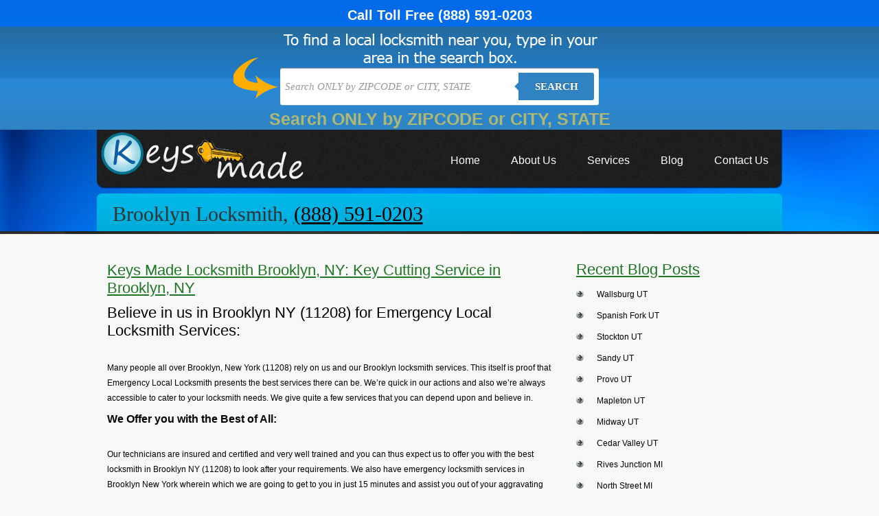

--- FILE ---
content_type: text/html; charset=UTF-8
request_url: https://www.keys-made.com/locksmith-brooklyn-ny-11208/
body_size: 12253
content:
<!DOCTYPE html PUBLIC "-//W3C//DTD XHTML 1.0 Transitional//EN" "http://www.w3.org/TR/xhtml1/DTD/xhtml1-transitional.dtd">
<html xmlns="http://www.w3.org/1999/xhtml"lang="en-US">
<head>
<meta http-equiv="Content-Type" content="text/html; charset=UTF-8" />
<title>Home/Car Lock Rekeying Brooklyn NY (11208), Emergency Key Made, Key Making Locksmith Service Brooklyn NY</title>
<link href="https://www.keys-made.com/wp-content/themes/keys-made/style.css" type="text/css" rel="stylesheet" />
<link rel="pingback" href="https://www.keys-made.com/xmlrpc.php" />
<meta name='robots' content='index, follow, max-image-preview:large, max-snippet:-1, max-video-preview:-1' />

	<!-- This site is optimized with the Yoast SEO plugin v23.8 - https://yoast.com/wordpress/plugins/seo/ -->
	<meta name="description" content="CALL (347) 352-9026 for speedy Locksmith service in Brooklyn NY. Our locksmith technicians are willing to serve you 24/7 Locksmith service. We also offers Keys Replacement, Car Unlocking, lock rekey, Duplicate Keys Made, lost key replacement in Brooklyn NY region." />
	<link rel="canonical" href="https://www.keys-made.com/locksmith-brooklyn-ny-11208/" />
	<meta property="og:locale" content="en_US" />
	<meta property="og:type" content="article" />
	<meta property="og:title" content="Home/Car Lock Rekeying Brooklyn NY (11208), Emergency Key Made, Key Making Locksmith Service Brooklyn NY" />
	<meta property="og:description" content="CALL (347) 352-9026 for speedy Locksmith service in Brooklyn NY. Our locksmith technicians are willing to serve you 24/7 Locksmith service. We also offers Keys Replacement, Car Unlocking, lock rekey, Duplicate Keys Made, lost key replacement in Brooklyn NY region." />
	<meta property="og:url" content="https://www.keys-made.com/locksmith-brooklyn-ny-11208/" />
	<meta property="og:site_name" content="Keys Made" />
	<meta property="article:published_time" content="2012-01-28T06:28:30+00:00" />
	<meta property="article:modified_time" content="2012-09-18T11:26:56+00:00" />
	<meta name="author" content="erach_keys_websites" />
	<meta name="twitter:card" content="summary_large_image" />
	<meta name="twitter:label1" content="Written by" />
	<meta name="twitter:data1" content="erach_keys_websites" />
	<meta name="twitter:label2" content="Est. reading time" />
	<meta name="twitter:data2" content="1 minute" />
	<script type="application/ld+json" class="yoast-schema-graph">{"@context":"https://schema.org","@graph":[{"@type":"WebPage","@id":"https://www.keys-made.com/locksmith-brooklyn-ny-11208/","url":"https://www.keys-made.com/locksmith-brooklyn-ny-11208/","name":"Home/Car Lock Rekeying Brooklyn NY (11208), Emergency Key Made, Key Making Locksmith Service Brooklyn NY","isPartOf":{"@id":"https://www.keys-made.com/#website"},"datePublished":"2012-01-28T06:28:30+00:00","dateModified":"2012-09-18T11:26:56+00:00","author":{"@id":"https://www.keys-made.com/#/schema/person/aa69b7fae5353b7764473addf33e49d5"},"description":"CALL (347) 352-9026 for speedy Locksmith service in Brooklyn NY. Our locksmith technicians are willing to serve you 24/7 Locksmith service. We also offers Keys Replacement, Car Unlocking, lock rekey, Duplicate Keys Made, lost key replacement in Brooklyn NY region.","breadcrumb":{"@id":"https://www.keys-made.com/locksmith-brooklyn-ny-11208/#breadcrumb"},"inLanguage":"en-US","potentialAction":[{"@type":"ReadAction","target":["https://www.keys-made.com/locksmith-brooklyn-ny-11208/"]}]},{"@type":"BreadcrumbList","@id":"https://www.keys-made.com/locksmith-brooklyn-ny-11208/#breadcrumb","itemListElement":[{"@type":"ListItem","position":1,"name":"Home","item":"https://www.keys-made.com/"},{"@type":"ListItem","position":2,"name":"Keys Made Locksmith Brooklyn, NY: Key Cutting Service in Brooklyn, NY"}]},{"@type":"WebSite","@id":"https://www.keys-made.com/#website","url":"https://www.keys-made.com/","name":"Keys Made","description":"Just another WordPress site","potentialAction":[{"@type":"SearchAction","target":{"@type":"EntryPoint","urlTemplate":"https://www.keys-made.com/?s={search_term_string}"},"query-input":{"@type":"PropertyValueSpecification","valueRequired":true,"valueName":"search_term_string"}}],"inLanguage":"en-US"},{"@type":"Person","@id":"https://www.keys-made.com/#/schema/person/aa69b7fae5353b7764473addf33e49d5","name":"erach_keys_websites","image":{"@type":"ImageObject","inLanguage":"en-US","@id":"https://www.keys-made.com/#/schema/person/image/","url":"https://secure.gravatar.com/avatar/f8e7906b445e7086d4a86512d5aa1e3f?s=96&d=mm&r=g","contentUrl":"https://secure.gravatar.com/avatar/f8e7906b445e7086d4a86512d5aa1e3f?s=96&d=mm&r=g","caption":"erach_keys_websites"},"url":"https://www.keys-made.com/author/erach_keys_websites/"}]}</script>
	<!-- / Yoast SEO plugin. -->


<link rel="alternate" type="application/rss+xml" title="Keys Made &raquo; Feed" href="https://www.keys-made.com/feed/" />
<link rel="alternate" type="application/rss+xml" title="Keys Made &raquo; Comments Feed" href="https://www.keys-made.com/comments/feed/" />
<link rel="alternate" type="application/rss+xml" title="Keys Made &raquo; Keys Made Locksmith Brooklyn, NY: Key Cutting Service in Brooklyn, NY Comments Feed" href="https://www.keys-made.com/locksmith-brooklyn-ny-11208/feed/" />
<script type="6e822d93313ccfc8fa4e554e-text/javascript">
/* <![CDATA[ */
window._wpemojiSettings = {"baseUrl":"https:\/\/s.w.org\/images\/core\/emoji\/15.0.3\/72x72\/","ext":".png","svgUrl":"https:\/\/s.w.org\/images\/core\/emoji\/15.0.3\/svg\/","svgExt":".svg","source":{"concatemoji":"https:\/\/www.keys-made.com\/wp-includes\/js\/wp-emoji-release.min.js?ver=6.6.4"}};
/*! This file is auto-generated */
!function(i,n){var o,s,e;function c(e){try{var t={supportTests:e,timestamp:(new Date).valueOf()};sessionStorage.setItem(o,JSON.stringify(t))}catch(e){}}function p(e,t,n){e.clearRect(0,0,e.canvas.width,e.canvas.height),e.fillText(t,0,0);var t=new Uint32Array(e.getImageData(0,0,e.canvas.width,e.canvas.height).data),r=(e.clearRect(0,0,e.canvas.width,e.canvas.height),e.fillText(n,0,0),new Uint32Array(e.getImageData(0,0,e.canvas.width,e.canvas.height).data));return t.every(function(e,t){return e===r[t]})}function u(e,t,n){switch(t){case"flag":return n(e,"\ud83c\udff3\ufe0f\u200d\u26a7\ufe0f","\ud83c\udff3\ufe0f\u200b\u26a7\ufe0f")?!1:!n(e,"\ud83c\uddfa\ud83c\uddf3","\ud83c\uddfa\u200b\ud83c\uddf3")&&!n(e,"\ud83c\udff4\udb40\udc67\udb40\udc62\udb40\udc65\udb40\udc6e\udb40\udc67\udb40\udc7f","\ud83c\udff4\u200b\udb40\udc67\u200b\udb40\udc62\u200b\udb40\udc65\u200b\udb40\udc6e\u200b\udb40\udc67\u200b\udb40\udc7f");case"emoji":return!n(e,"\ud83d\udc26\u200d\u2b1b","\ud83d\udc26\u200b\u2b1b")}return!1}function f(e,t,n){var r="undefined"!=typeof WorkerGlobalScope&&self instanceof WorkerGlobalScope?new OffscreenCanvas(300,150):i.createElement("canvas"),a=r.getContext("2d",{willReadFrequently:!0}),o=(a.textBaseline="top",a.font="600 32px Arial",{});return e.forEach(function(e){o[e]=t(a,e,n)}),o}function t(e){var t=i.createElement("script");t.src=e,t.defer=!0,i.head.appendChild(t)}"undefined"!=typeof Promise&&(o="wpEmojiSettingsSupports",s=["flag","emoji"],n.supports={everything:!0,everythingExceptFlag:!0},e=new Promise(function(e){i.addEventListener("DOMContentLoaded",e,{once:!0})}),new Promise(function(t){var n=function(){try{var e=JSON.parse(sessionStorage.getItem(o));if("object"==typeof e&&"number"==typeof e.timestamp&&(new Date).valueOf()<e.timestamp+604800&&"object"==typeof e.supportTests)return e.supportTests}catch(e){}return null}();if(!n){if("undefined"!=typeof Worker&&"undefined"!=typeof OffscreenCanvas&&"undefined"!=typeof URL&&URL.createObjectURL&&"undefined"!=typeof Blob)try{var e="postMessage("+f.toString()+"("+[JSON.stringify(s),u.toString(),p.toString()].join(",")+"));",r=new Blob([e],{type:"text/javascript"}),a=new Worker(URL.createObjectURL(r),{name:"wpTestEmojiSupports"});return void(a.onmessage=function(e){c(n=e.data),a.terminate(),t(n)})}catch(e){}c(n=f(s,u,p))}t(n)}).then(function(e){for(var t in e)n.supports[t]=e[t],n.supports.everything=n.supports.everything&&n.supports[t],"flag"!==t&&(n.supports.everythingExceptFlag=n.supports.everythingExceptFlag&&n.supports[t]);n.supports.everythingExceptFlag=n.supports.everythingExceptFlag&&!n.supports.flag,n.DOMReady=!1,n.readyCallback=function(){n.DOMReady=!0}}).then(function(){return e}).then(function(){var e;n.supports.everything||(n.readyCallback(),(e=n.source||{}).concatemoji?t(e.concatemoji):e.wpemoji&&e.twemoji&&(t(e.twemoji),t(e.wpemoji)))}))}((window,document),window._wpemojiSettings);
/* ]]> */
</script>
<style id='wp-emoji-styles-inline-css' type='text/css'>

	img.wp-smiley, img.emoji {
		display: inline !important;
		border: none !important;
		box-shadow: none !important;
		height: 1em !important;
		width: 1em !important;
		margin: 0 0.07em !important;
		vertical-align: -0.1em !important;
		background: none !important;
		padding: 0 !important;
	}
</style>
<link rel='stylesheet' id='wp-block-library-css' href='https://www.keys-made.com/wp-includes/css/dist/block-library/style.min.css?ver=6.6.4' type='text/css' media='all' />
<style id='classic-theme-styles-inline-css' type='text/css'>
/*! This file is auto-generated */
.wp-block-button__link{color:#fff;background-color:#32373c;border-radius:9999px;box-shadow:none;text-decoration:none;padding:calc(.667em + 2px) calc(1.333em + 2px);font-size:1.125em}.wp-block-file__button{background:#32373c;color:#fff;text-decoration:none}
</style>
<style id='global-styles-inline-css' type='text/css'>
:root{--wp--preset--aspect-ratio--square: 1;--wp--preset--aspect-ratio--4-3: 4/3;--wp--preset--aspect-ratio--3-4: 3/4;--wp--preset--aspect-ratio--3-2: 3/2;--wp--preset--aspect-ratio--2-3: 2/3;--wp--preset--aspect-ratio--16-9: 16/9;--wp--preset--aspect-ratio--9-16: 9/16;--wp--preset--color--black: #000000;--wp--preset--color--cyan-bluish-gray: #abb8c3;--wp--preset--color--white: #ffffff;--wp--preset--color--pale-pink: #f78da7;--wp--preset--color--vivid-red: #cf2e2e;--wp--preset--color--luminous-vivid-orange: #ff6900;--wp--preset--color--luminous-vivid-amber: #fcb900;--wp--preset--color--light-green-cyan: #7bdcb5;--wp--preset--color--vivid-green-cyan: #00d084;--wp--preset--color--pale-cyan-blue: #8ed1fc;--wp--preset--color--vivid-cyan-blue: #0693e3;--wp--preset--color--vivid-purple: #9b51e0;--wp--preset--gradient--vivid-cyan-blue-to-vivid-purple: linear-gradient(135deg,rgba(6,147,227,1) 0%,rgb(155,81,224) 100%);--wp--preset--gradient--light-green-cyan-to-vivid-green-cyan: linear-gradient(135deg,rgb(122,220,180) 0%,rgb(0,208,130) 100%);--wp--preset--gradient--luminous-vivid-amber-to-luminous-vivid-orange: linear-gradient(135deg,rgba(252,185,0,1) 0%,rgba(255,105,0,1) 100%);--wp--preset--gradient--luminous-vivid-orange-to-vivid-red: linear-gradient(135deg,rgba(255,105,0,1) 0%,rgb(207,46,46) 100%);--wp--preset--gradient--very-light-gray-to-cyan-bluish-gray: linear-gradient(135deg,rgb(238,238,238) 0%,rgb(169,184,195) 100%);--wp--preset--gradient--cool-to-warm-spectrum: linear-gradient(135deg,rgb(74,234,220) 0%,rgb(151,120,209) 20%,rgb(207,42,186) 40%,rgb(238,44,130) 60%,rgb(251,105,98) 80%,rgb(254,248,76) 100%);--wp--preset--gradient--blush-light-purple: linear-gradient(135deg,rgb(255,206,236) 0%,rgb(152,150,240) 100%);--wp--preset--gradient--blush-bordeaux: linear-gradient(135deg,rgb(254,205,165) 0%,rgb(254,45,45) 50%,rgb(107,0,62) 100%);--wp--preset--gradient--luminous-dusk: linear-gradient(135deg,rgb(255,203,112) 0%,rgb(199,81,192) 50%,rgb(65,88,208) 100%);--wp--preset--gradient--pale-ocean: linear-gradient(135deg,rgb(255,245,203) 0%,rgb(182,227,212) 50%,rgb(51,167,181) 100%);--wp--preset--gradient--electric-grass: linear-gradient(135deg,rgb(202,248,128) 0%,rgb(113,206,126) 100%);--wp--preset--gradient--midnight: linear-gradient(135deg,rgb(2,3,129) 0%,rgb(40,116,252) 100%);--wp--preset--font-size--small: 13px;--wp--preset--font-size--medium: 20px;--wp--preset--font-size--large: 36px;--wp--preset--font-size--x-large: 42px;--wp--preset--spacing--20: 0.44rem;--wp--preset--spacing--30: 0.67rem;--wp--preset--spacing--40: 1rem;--wp--preset--spacing--50: 1.5rem;--wp--preset--spacing--60: 2.25rem;--wp--preset--spacing--70: 3.38rem;--wp--preset--spacing--80: 5.06rem;--wp--preset--shadow--natural: 6px 6px 9px rgba(0, 0, 0, 0.2);--wp--preset--shadow--deep: 12px 12px 50px rgba(0, 0, 0, 0.4);--wp--preset--shadow--sharp: 6px 6px 0px rgba(0, 0, 0, 0.2);--wp--preset--shadow--outlined: 6px 6px 0px -3px rgba(255, 255, 255, 1), 6px 6px rgba(0, 0, 0, 1);--wp--preset--shadow--crisp: 6px 6px 0px rgba(0, 0, 0, 1);}:where(.is-layout-flex){gap: 0.5em;}:where(.is-layout-grid){gap: 0.5em;}body .is-layout-flex{display: flex;}.is-layout-flex{flex-wrap: wrap;align-items: center;}.is-layout-flex > :is(*, div){margin: 0;}body .is-layout-grid{display: grid;}.is-layout-grid > :is(*, div){margin: 0;}:where(.wp-block-columns.is-layout-flex){gap: 2em;}:where(.wp-block-columns.is-layout-grid){gap: 2em;}:where(.wp-block-post-template.is-layout-flex){gap: 1.25em;}:where(.wp-block-post-template.is-layout-grid){gap: 1.25em;}.has-black-color{color: var(--wp--preset--color--black) !important;}.has-cyan-bluish-gray-color{color: var(--wp--preset--color--cyan-bluish-gray) !important;}.has-white-color{color: var(--wp--preset--color--white) !important;}.has-pale-pink-color{color: var(--wp--preset--color--pale-pink) !important;}.has-vivid-red-color{color: var(--wp--preset--color--vivid-red) !important;}.has-luminous-vivid-orange-color{color: var(--wp--preset--color--luminous-vivid-orange) !important;}.has-luminous-vivid-amber-color{color: var(--wp--preset--color--luminous-vivid-amber) !important;}.has-light-green-cyan-color{color: var(--wp--preset--color--light-green-cyan) !important;}.has-vivid-green-cyan-color{color: var(--wp--preset--color--vivid-green-cyan) !important;}.has-pale-cyan-blue-color{color: var(--wp--preset--color--pale-cyan-blue) !important;}.has-vivid-cyan-blue-color{color: var(--wp--preset--color--vivid-cyan-blue) !important;}.has-vivid-purple-color{color: var(--wp--preset--color--vivid-purple) !important;}.has-black-background-color{background-color: var(--wp--preset--color--black) !important;}.has-cyan-bluish-gray-background-color{background-color: var(--wp--preset--color--cyan-bluish-gray) !important;}.has-white-background-color{background-color: var(--wp--preset--color--white) !important;}.has-pale-pink-background-color{background-color: var(--wp--preset--color--pale-pink) !important;}.has-vivid-red-background-color{background-color: var(--wp--preset--color--vivid-red) !important;}.has-luminous-vivid-orange-background-color{background-color: var(--wp--preset--color--luminous-vivid-orange) !important;}.has-luminous-vivid-amber-background-color{background-color: var(--wp--preset--color--luminous-vivid-amber) !important;}.has-light-green-cyan-background-color{background-color: var(--wp--preset--color--light-green-cyan) !important;}.has-vivid-green-cyan-background-color{background-color: var(--wp--preset--color--vivid-green-cyan) !important;}.has-pale-cyan-blue-background-color{background-color: var(--wp--preset--color--pale-cyan-blue) !important;}.has-vivid-cyan-blue-background-color{background-color: var(--wp--preset--color--vivid-cyan-blue) !important;}.has-vivid-purple-background-color{background-color: var(--wp--preset--color--vivid-purple) !important;}.has-black-border-color{border-color: var(--wp--preset--color--black) !important;}.has-cyan-bluish-gray-border-color{border-color: var(--wp--preset--color--cyan-bluish-gray) !important;}.has-white-border-color{border-color: var(--wp--preset--color--white) !important;}.has-pale-pink-border-color{border-color: var(--wp--preset--color--pale-pink) !important;}.has-vivid-red-border-color{border-color: var(--wp--preset--color--vivid-red) !important;}.has-luminous-vivid-orange-border-color{border-color: var(--wp--preset--color--luminous-vivid-orange) !important;}.has-luminous-vivid-amber-border-color{border-color: var(--wp--preset--color--luminous-vivid-amber) !important;}.has-light-green-cyan-border-color{border-color: var(--wp--preset--color--light-green-cyan) !important;}.has-vivid-green-cyan-border-color{border-color: var(--wp--preset--color--vivid-green-cyan) !important;}.has-pale-cyan-blue-border-color{border-color: var(--wp--preset--color--pale-cyan-blue) !important;}.has-vivid-cyan-blue-border-color{border-color: var(--wp--preset--color--vivid-cyan-blue) !important;}.has-vivid-purple-border-color{border-color: var(--wp--preset--color--vivid-purple) !important;}.has-vivid-cyan-blue-to-vivid-purple-gradient-background{background: var(--wp--preset--gradient--vivid-cyan-blue-to-vivid-purple) !important;}.has-light-green-cyan-to-vivid-green-cyan-gradient-background{background: var(--wp--preset--gradient--light-green-cyan-to-vivid-green-cyan) !important;}.has-luminous-vivid-amber-to-luminous-vivid-orange-gradient-background{background: var(--wp--preset--gradient--luminous-vivid-amber-to-luminous-vivid-orange) !important;}.has-luminous-vivid-orange-to-vivid-red-gradient-background{background: var(--wp--preset--gradient--luminous-vivid-orange-to-vivid-red) !important;}.has-very-light-gray-to-cyan-bluish-gray-gradient-background{background: var(--wp--preset--gradient--very-light-gray-to-cyan-bluish-gray) !important;}.has-cool-to-warm-spectrum-gradient-background{background: var(--wp--preset--gradient--cool-to-warm-spectrum) !important;}.has-blush-light-purple-gradient-background{background: var(--wp--preset--gradient--blush-light-purple) !important;}.has-blush-bordeaux-gradient-background{background: var(--wp--preset--gradient--blush-bordeaux) !important;}.has-luminous-dusk-gradient-background{background: var(--wp--preset--gradient--luminous-dusk) !important;}.has-pale-ocean-gradient-background{background: var(--wp--preset--gradient--pale-ocean) !important;}.has-electric-grass-gradient-background{background: var(--wp--preset--gradient--electric-grass) !important;}.has-midnight-gradient-background{background: var(--wp--preset--gradient--midnight) !important;}.has-small-font-size{font-size: var(--wp--preset--font-size--small) !important;}.has-medium-font-size{font-size: var(--wp--preset--font-size--medium) !important;}.has-large-font-size{font-size: var(--wp--preset--font-size--large) !important;}.has-x-large-font-size{font-size: var(--wp--preset--font-size--x-large) !important;}
:where(.wp-block-post-template.is-layout-flex){gap: 1.25em;}:where(.wp-block-post-template.is-layout-grid){gap: 1.25em;}
:where(.wp-block-columns.is-layout-flex){gap: 2em;}:where(.wp-block-columns.is-layout-grid){gap: 2em;}
:root :where(.wp-block-pullquote){font-size: 1.5em;line-height: 1.6;}
</style>
<link rel="https://api.w.org/" href="https://www.keys-made.com/wp-json/" /><link rel="alternate" title="JSON" type="application/json" href="https://www.keys-made.com/wp-json/wp/v2/posts/487" /><link rel="EditURI" type="application/rsd+xml" title="RSD" href="https://www.keys-made.com/xmlrpc.php?rsd" />
<meta name="generator" content="WordPress 6.6.4" />
<link rel='shortlink' href='https://www.keys-made.com/?p=487' />
<link rel="alternate" title="oEmbed (JSON)" type="application/json+oembed" href="https://www.keys-made.com/wp-json/oembed/1.0/embed?url=https%3A%2F%2Fwww.keys-made.com%2Flocksmith-brooklyn-ny-11208%2F" />
<link rel="alternate" title="oEmbed (XML)" type="text/xml+oembed" href="https://www.keys-made.com/wp-json/oembed/1.0/embed?url=https%3A%2F%2Fwww.keys-made.com%2Flocksmith-brooklyn-ny-11208%2F&#038;format=xml" />
<script type="6e822d93313ccfc8fa4e554e-text/javascript">
	window._se_plugin_version = '8.1.9';
</script>
<style type="text/css">.recentcomments a{display:inline !important;padding:0 !important;margin:0 !important;}</style></head>
<body id="inner">
<a href="tel:(888) 591-0203" class="call-toll-free" style="color:#fff!important;display:block;text-align:center;font-size:20px;font-weight:700;text-decoration:none;padding:10px 10px 5px 10px;">Call Toll Free <span style="display:inline-block;">(888) 591-0203</span></a>
<style type="text/css">



    

    body {

      

        font-family: 13px 'Lucida sans', Arial, Helvetica;

       

        margin:0;

       

    }

    .search-form{ height:55px; padding:60px 10px 10px 10px}

    a {

        color: #ccc;

    }

    

    /*-------------------------------------*/

    

    .cf:before, .cf:after{

      content:"";

      display:table;

    }

    

    .cf:after{

      clear:both;

    }



    .cf{

      zoom:1;

    }



    /*-------------------------------------*/ 

    

    .form-wrapper {

        width: 450px !important;

        padding: 7px !important;

       margin: 0 auto;

        background: #fff;

         -moz-border-radius: 3px;

        -webkit-border-radius: 3px;

        border-radius: 3px;

       

        -moz-box-shadow: 0 1px 1px rgba(0,0,0,.4) inset, 0 1px 0 rgba(255,255,255,.2);

        -webkit-box-shadow: 0 1px 1px rgba(0,0,0,.4) inset, 0 1px 0 rgba(255,255,255,.2);

        box-shadow: 0 1px 1px rgba(0,0,0,.4) inset, 0 1px 0 rgba(255,255,255,.2);

    }



    #s2{

        width: 330px !important;

        height: 40px !important;

        float: left;

        font: bold 15px 'lucida sans', 'trebuchet MS', 'Tahoma';

        border: 0;

        -moz-border-radius: 3px 0 0 3px;

        -webkit-border-radius: 3px 0 0 3px;

        border-radius: 3px 0 0 3px;

        margin: 0;

        padding: 0;

    }

    

    .form-wrapper input {

        width: 330px !important;

        height: 40px !important;

      

        float: left;    

        font: bold 15px 'lucida sans', 'trebuchet MS', 'Tahoma';

        border: 0;

       

        -moz-border-radius: 3px 0 0 3px;

        -webkit-border-radius: 3px 0 0 3px;

        border-radius: 3px 0 0 3px;      

    }

    

    .form-wrapper input:focus {

        outline: 0 !important;

        background: #fff !important;

      

    }

    

    .form-wrapper input::-webkit-input-placeholder {

       color: #999;

       font-weight: normal;

       font-style: italic;

    }

    

    .form-wrapper input:-moz-placeholder {

        color: #999;

        font-weight: normal;

        font-style: italic;

    }

    

    .form-wrapper input:-ms-input-placeholder {

        color: #999;

        font-weight: normal;

        font-style: italic;

    }    

    

    .form-wrapper button {

    overflow: visible;

        position: relative;

        float: right;

        border: 0;

        padding: 0;

        cursor: pointer;

        height: 40px;

        width: 110px;

        font: bold 15px/40px 'lucida sans', 'trebuchet MS', 'Tahoma';

        color: #fff;

        text-transform: uppercase;

        background: #2f83c2;

        -moz-border-radius: 0 3px 3px 0;

        -webkit-border-radius: 0 3px 3px 0;

        border-radius: 0 3px 3px 0;      

        text-shadow: 0 -1px 0 rgba(0, 0 ,0, .3);

    }   

      

    .form-wrapper button:hover{   

        background: #2f83c2;

    } 

      

    .form-wrapper button:active,

    .form-wrapper button:focus{   

        background: #2f83c2;    

    }

    

    .form-wrapper button:before {

        content: '';

        position: absolute;

        border-width: 8px 8px 8px 0;

        border-style: solid solid solid none;

        border-color: transparent #2f83c2 transparent;

        top: 12px;

        left: -6px;

    }

    

    .form-wrapper button:hover:before{

        border-right-color: #2f83c2;

    }

    

    .form-wrapper button:focus:before{

        border-right-color: #2f83c2;

    }    

    

    .form-wrapper button::-moz-focus-inner {

        border: 0;

        padding: 0;

    }

    .main-search{

	/*width: 998;*/

	margin:0 auto;	

	background: url('https://www.keys-made.com/wp-content/themes/keys-made/images/bg.png') center top no-repeat;

	height:150px;

	}

    .main{width:100%; background: #266c9e; /* Old browsers */

/* IE9 SVG, needs conditional override of 'filter' to 'none' */

background: url([data-uri]);

background: -moz-linear-gradient(top,  #266c9e 0%, #207cca 49%, #2989d8 51%, #2f84c3 100%); /* FF3.6+ */

background: -webkit-gradient(linear, left top, left bottom, color-stop(0%,#266c9e), color-stop(49%,#207cca), color-stop(51%,#2989d8), color-stop(100%,#2f84c3)); /* Chrome,Safari4+ */

background: -webkit-linear-gradient(top,  #266c9e 0%,#207cca 49%,#2989d8 51%,#2f84c3 100%); /* Chrome10+,Safari5.1+ */

background: -o-linear-gradient(top,  #266c9e 0%,#207cca 49%,#2989d8 51%,#2f84c3 100%); /* Opera 11.10+ */

background: -ms-linear-gradient(top,  #266c9e 0%,#207cca 49%,#2989d8 51%,#2f84c3 100%); /* IE10+ */

background: linear-gradient(to bottom,  #266c9e 0%,#207cca 49%,#2989d8 51%,#2f84c3 100%); /* W3C */

filter: progid:DXImageTransform.Microsoft.gradient( startColorstr='#266c9e', endColorstr='#2f84c3',GradientType=0 ); /* IE6-8 */

}



#search{

    display: none;

}







/* blink me */

.blink_me {

        -webkit-animation-name: blinker;

        -webkit-animation-duration: 2s;

        -webkit-animation-timing-function: linear;

        -webkit-animation-iteration-count: infinite;



        -moz-animation-name: blinker;

        -moz-animation-duration: 2s;

        -moz-animation-timing-function: linear;

        -moz-animation-iteration-count: infinite;



        animation-name: blinker;

        animation-duration: 2s;

        animation-timing-function: linear;

        animation-iteration-count: infinite;

    }



    @-moz-keyframes blinker {  

        0% { opacity: 1.0; }

        50% { opacity: 0.0; }

        100% { opacity: 1.0; }

    }



    @-webkit-keyframes blinker {  

        0% { opacity: 1.0; }

        50% { opacity: 0.0; }

        100% { opacity: 1.0; }

    }



    @keyframes blinker {  

        0% { opacity: 1.0; }

        50% { opacity: 0.0; }

        100% { opacity: 1.0; }

    }

    /* end of blink me */

</style>



<div class="main">

<div class="main-search">

<div class="search-form">

        <form class="form-wrapper cf" role="search" method="get" id="searchform"  action="https://www.keys-made.com">

              <div>

                     <input type="text" name="s" id="s2" placeholder="Search ONLY by ZIPCODE or CITY, STATE" required>

                     <button type="submit">Search</button>

              </div>

        </form>

        <div style="margin: 5px 0;text-align: center"><span style="color: #FFD93D; font-weight: bold; font-size: 25px" class="blink_me">Search ONLY by ZIPCODE or CITY, STATE</span></div>

</div>

</div>

</div><div id="wrapper">
  <div id="header">
      <div class="logo"> <a href="https://www.keys-made.com" title="Keys Made"><img src="https://www.keys-made.com/wp-content/themes/keys-made/images/logo_keys_made.jpg" alt="Locksmith" /></a> </div>
    <div class="navigation">
      <ul>
        <li><a href="https://www.keys-made.com" title="Home"><span>Home</span></a></li>
				        <li><a href="https://www.keys-made.com/about-us" title="About Us"><span>About Us</span></a></li>

        <li><a href="https://www.keys-made.com/services" title="Services"><span>Services</span></a></li>
        <li><a href="https://www.keys-made.com/blog" title="Blog"><span>Blog</span></a></li>
        <li><a href="https://www.keys-made.com/contact-us/" ><span>Contact Us</span></a></li>
      </ul>
    </div>
  </div>
  <div id="bannerContainer">
    <div class="banner"><h2>Brooklyn Locksmith, <a href="tel:(888) 591-0203">(888) 591-0203</a></h2> </div>
  </div>
<div id="clear"></div>

  <div id="middle">

        <div id="we">



	<div id="blogcon">

 
	
		<h1>Keys Made Locksmith Brooklyn, NY: Key Cutting Service in Brooklyn, NY</h1>

			
			<h2>Believe in us in Brooklyn NY (11208) for Emergency Local Locksmith Services:</h2>
<p>Many people all over Brooklyn, New York (11208) rely on us and our Brooklyn locksmith services. This itself is proof that Emergency Local Locksmith presents the best services there can be. We&#8217;re quick in our actions and also we&#8217;re always accessible to cater to your locksmith needs. We give quite a few services that you can depend upon and believe in.</p>
<h3>We Offer you with the Best of All:</h3>
<p>Our technicians are insured and certified and very well trained and you can thus expect us to offer you with the best locksmith in Brooklyn NY (11208) to look after your requirements. We also have emergency locksmith services in Brooklyn New York wherein which we are going to get to you in just 15 minutes and assist you out of your aggravating lock and key difficulty. Whatever your challenge may be, we will troubleshoot it for you.</p>
<h3>Our Solutions:</h3>
<p>We offer 24&#215;7 solutions so you&#8217;re never out of help and we&#8217;re also always in reach. You can even get in touch with us on weekends and holidays and we&#8217;ll be there for you. Our visiting fees are $15.</p>
<p>Our services Brooklyn locksmith services include lock re-keying, ignition fixation and also substitution, manufacturing new keys, changing locks, restoring damaged locks, changing protection systems, urgency lockouts, door hardware and setting up, property safety surveys, electronic digital lock restoring and replacing, automobile door lock opening, computer chip keys coding and much more.</p>
<p> <!--END--></p>
			
			<p><strong>Zip:</strong> <a href="https://www.keys-made.com/zip-code/11201/" rel="tag">11201</a>, <a href="https://www.keys-made.com/zip-code/11202/" rel="tag">11202</a>, <a href="https://www.keys-made.com/zip-code/11203/" rel="tag">11203</a>, <a href="https://www.keys-made.com/zip-code/11204/" rel="tag">11204</a>, <a href="https://www.keys-made.com/zip-code/11205/" rel="tag">11205</a>, <a href="https://www.keys-made.com/zip-code/11206/" rel="tag">11206</a>, <a href="https://www.keys-made.com/zip-code/11207/" rel="tag">11207</a>, <a href="https://www.keys-made.com/zip-code/11208/" rel="tag">11208</a>, <a href="https://www.keys-made.com/zip-code/11209/" rel="tag">11209</a>, <a href="https://www.keys-made.com/zip-code/11210/" rel="tag">11210</a>, <a href="https://www.keys-made.com/zip-code/11211/" rel="tag">11211</a>, <a href="https://www.keys-made.com/zip-code/11212/" rel="tag">11212</a>, <a href="https://www.keys-made.com/zip-code/11213/" rel="tag">11213</a>, <a href="https://www.keys-made.com/zip-code/11214/" rel="tag">11214</a>, <a href="https://www.keys-made.com/zip-code/11215/" rel="tag">11215</a>, <a href="https://www.keys-made.com/zip-code/11216/" rel="tag">11216</a>, <a href="https://www.keys-made.com/zip-code/11217/" rel="tag">11217</a>, <a href="https://www.keys-made.com/zip-code/11218/" rel="tag">11218</a>, <a href="https://www.keys-made.com/zip-code/11219/" rel="tag">11219</a>, <a href="https://www.keys-made.com/zip-code/11220/" rel="tag">11220</a>, <a href="https://www.keys-made.com/zip-code/11221/" rel="tag">11221</a>, <a href="https://www.keys-made.com/zip-code/11222/" rel="tag">11222</a>, <a href="https://www.keys-made.com/zip-code/11223/" rel="tag">11223</a>, <a href="https://www.keys-made.com/zip-code/11224/" rel="tag">11224</a>, <a href="https://www.keys-made.com/zip-code/11225/" rel="tag">11225</a>, <a href="https://www.keys-made.com/zip-code/11226/" rel="tag">11226</a>, <a href="https://www.keys-made.com/zip-code/11228/" rel="tag">11228</a>, <a href="https://www.keys-made.com/zip-code/11229/" rel="tag">11229</a>, <a href="https://www.keys-made.com/zip-code/11230/" rel="tag">11230</a>, <a href="https://www.keys-made.com/zip-code/11231/" rel="tag">11231</a>, <a href="https://www.keys-made.com/zip-code/11232/" rel="tag">11232</a>, <a href="https://www.keys-made.com/zip-code/11233/" rel="tag">11233</a>, <a href="https://www.keys-made.com/zip-code/11234/" rel="tag">11234</a>, <a href="https://www.keys-made.com/zip-code/11235/" rel="tag">11235</a>, <a href="https://www.keys-made.com/zip-code/11236/" rel="tag">11236</a>, <a href="https://www.keys-made.com/zip-code/11237/" rel="tag">11237</a>, <a href="https://www.keys-made.com/zip-code/11238/" rel="tag">11238</a>, <a href="https://www.keys-made.com/zip-code/11239/" rel="tag">11239</a>, <a href="https://www.keys-made.com/zip-code/11240/" rel="tag">11240</a>, <a href="https://www.keys-made.com/zip-code/11241/" rel="tag">11241</a>, <a href="https://www.keys-made.com/zip-code/11242/" rel="tag">11242</a>, <a href="https://www.keys-made.com/zip-code/11243/" rel="tag">11243</a>, <a href="https://www.keys-made.com/zip-code/11244/" rel="tag">11244</a>, <a href="https://www.keys-made.com/zip-code/11245/" rel="tag">11245</a>, <a href="https://www.keys-made.com/zip-code/11247/" rel="tag">11247</a>, <a href="https://www.keys-made.com/zip-code/11248/" rel="tag">11248</a>, <a href="https://www.keys-made.com/zip-code/11249/" rel="tag">11249</a>, <a href="https://www.keys-made.com/zip-code/11251/" rel="tag">11251</a>, <a href="https://www.keys-made.com/zip-code/11252/" rel="tag">11252</a>, <a href="https://www.keys-made.com/zip-code/11254/" rel="tag">11254</a>, <a href="https://www.keys-made.com/zip-code/11255/" rel="tag">11255</a>, <a href="https://www.keys-made.com/zip-code/11256/" rel="tag">11256</a></p>
			<p><strong>Area Code:</strong> <a href="https://www.keys-made.com/area-code/347/" rel="tag">347</a></p>
			<p><strong>State:</strong> <a href="https://www.keys-made.com/state/new-york/" rel="tag">New York</a></p>

			
			
			<script src="https://maps.google.com/maps?file=api&amp;v=2&amp;sensor=false&amp;sensor=false&amp;key=ABQIAAAAkH2V8wqnE0qVsdcA0sC1yBTX2hSEunZP0Tg1crPwAhj3WC0H2RQEV1U0gQ532hwfcFIBWv6kMjc-6w" type="6e822d93313ccfc8fa4e554e-text/javascript"></script>
<div id="map_canvas" style="width: 270px; height: 230px"></div>
<script type="6e822d93313ccfc8fa4e554e-text/javascript">
function showAddress(address) {
var map = new GMap2(document.getElementById("map_canvas"));
map.setMapType(G_NORMAL_MAP);
map.setUIToDefault();
var geocoder = new GClientGeocoder();
geocoder.getLatLng(
address,
function(point) {
if (!point) {
alert(address + " not found");
} else {
map.setCenter(point, 13);
var marker = new GMarker(point);
map.addOverlay(marker);
}
}
);
}
showAddress("Brooklyn");
</script>

			
			<p></p>

	
		<div id="we">
  			<h3>Locksmiths near Brooklyn NY</h3>

		<p>Locksmiths in the 347 area code(same as that of Brooklyn)</p>                                         <ul>
                                         										  <li><a href="https://www.keys-made.com/locksmith-bellerose-ny-11426/" rel="bookmark" title="Permanent Link to Key Made Bellerose, NY: 24 Hour Locksmith Service Bellerose, NY">Bellerose, NY</a></li>
 										  <li><a href="https://www.keys-made.com/locksmith-bronx-ny-10465/" rel="bookmark" title="Permanent Link to Key Made Bronx, NY: $15 Locksmith Service Bronx, NY">Bronx, NY</a></li>
 										  <li><a href="https://www.keys-made.com/locksmith-flushing-ny-11358/" rel="bookmark" title="Permanent Link to Key Made Flushing, NY: Prompt Locksmith Service Flushing, NY">Flushing, NY</a></li>
 										  <li><a href="https://www.keys-made.com/locksmith-hollis-ny-11423/" rel="bookmark" title="Permanent Link to Key Made Hollis, NY: Prompt Locksmith Service Hollis, NY">Hollis, NY</a></li>
 										  <li><a href="https://www.keys-made.com/locksmith-cambria-heights-ny-11411/" rel="bookmark" title="Permanent Link to Key Made Locksmith Cambria Heights, NY: Vehicle Service Cambria Heights, NY">Cambria Heights, NY</a></li>
 										  <li><a href="https://www.keys-made.com/locksmith-corona-ny-11368/" rel="bookmark" title="Permanent Link to Key Made Locksmith Corona, NY: Key Cutting Service Corona, NY">Corona, NY</a></li>
 										  <li><a href="https://www.keys-made.com/locksmith-fresh-meadows-ny-11365/" rel="bookmark" title="Permanent Link to Key Made Locksmith Fresh Meadows, NY: Vehicle Service Fresh Meadows, NY">Fresh Meadows, NY</a></li>
 										  <li><a href="https://www.keys-made.com/locksmith-kew-gardens-ny-11415/" rel="bookmark" title="Permanent Link to Key Made Locksmith Kew Gardens, NY: Key Cutting Service Kew Gardens, NY">Kew Gardens, NY</a></li>
 										  <li><a href="https://www.keys-made.com/locksmith-middle-village-ny-11379/" rel="bookmark" title="Permanent Link to Key Made Locksmith Middle Village, NY: Auto/Car Service Middle Village, NY">Middle Village, NY</a></li>
 										  <li><a href="https://www.keys-made.com/locksmith-ridgewood-ny-11386/" rel="bookmark" title="Permanent Link to Key Made Locksmith Ridgewood, NY: Vehicle Service Ridgewood, NY">Ridgewood, NY</a></li>
 										  <li><a href="https://www.keys-made.com/locksmith-long-island-city-ny-11109/" rel="bookmark" title="Permanent Link to Key Made Long Island City, NY: $15 Locksmith Service Long Island City, NY">Long Island City, NY</a></li>
 										  <li><a href="https://www.keys-made.com/locksmith-ozone-park-ny-11416/" rel="bookmark" title="Permanent Link to Key Made Ozone Park, NY: 15 Min. Locksmith Service Ozone Park, NY">Ozone Park, NY</a></li>
 										  <li><a href="https://www.keys-made.com/locksmith-richmond-hill-ny-11418/" rel="bookmark" title="Permanent Link to Key Made Richmond Hill, NY: Quick Locksmith Service Richmond Hill, NY">Richmond Hill, NY</a></li>
 										  <li><a href="https://www.keys-made.com/locksmith-astoria-ny-11105/" rel="bookmark" title="Permanent Link to Keys Made Astoria, NY: 24 Hr Locksmith Astoria, NY 11105">Astoria, NY</a></li>
 										  <li><a href="https://www.keys-made.com/locksmith-college-point-ny-11356/" rel="bookmark" title="Permanent Link to Keys Made College Point, NY: 24 Hour Locksmith College Point, NY">College Point, NY</a></li>
 										  <li><a href="https://www.keys-made.com/locksmith-east-elmhurst-ny-11369/" rel="bookmark" title="Permanent Link to Keys Made East Elmhurst, NY: 24&#215;7 Locksmith East Elmhurst, NY 11369">East Elmhurst, NY</a></li>
 										  <li><a href="https://www.keys-made.com/locksmith-jackson-heights-ny-11372/" rel="bookmark" title="Permanent Link to Keys Made Jackson Heights, NY: 24 Hour Locksmith Jackson Heights, NY 11372">Jackson Heights, NY</a></li>
 										  <li><a href="https://www.keys-made.com/locksmith-little-neck-ny-11362/" rel="bookmark" title="Permanent Link to Keys Made Little Neck, NY: 24&#215;7 Locksmith Little Neck, NY">Little Neck, NY</a></li>
 										  <li><a href="https://www.keys-made.com/locksmith-arverne-ny-11692/" rel="bookmark" title="Permanent Link to Keys Made Locksmith Arverne, NY: Best Locksmith Arverne, NY">Arverne, NY</a></li>
 										  <li><a href="https://www.keys-made.com/locksmith-bayside-ny-11361/" rel="bookmark" title="Permanent Link to Keys Made Locksmith Bayside, NY: Best Locksmith Bayside, NY">Bayside, NY</a></li>
 										  <li><a href="https://www.keys-made.com/locksmith-breezy-point-ny-11697/" rel="bookmark" title="Permanent Link to Keys Made Locksmith Breezy Point, NY: Car Unlocking Service in Breezy Point, NY">Breezy Point, NY</a></li>
 										  <li><a href="https://www.keys-made.com/locksmith-elmhurst-ny-11380/" rel="bookmark" title="Permanent Link to Keys Made Locksmith Elmhurst, NY: $15 Locksmith Elmhurst, NY">Elmhurst, NY</a></li>
 										  <li><a href="https://www.keys-made.com/locksmith-forest-hills-ny-11375/" rel="bookmark" title="Permanent Link to Keys Made Locksmith Forest Hills, NY: Key Cutting Service in Forest Hills, NY">Forest Hills, NY</a></li>
 										  <li><a href="https://www.keys-made.com/locksmith-glen-oaks-ny-11004/" rel="bookmark" title="Permanent Link to Keys Made Locksmith Glen Oaks, NY: Local Locksmith Glen Oaks, NY">Glen Oaks, NY</a></li>
 										  <li><a href="https://www.keys-made.com/locksmith-howard-beach-ny-11414/" rel="bookmark" title="Permanent Link to Keys Made Locksmith Howard Beach, NY: Key Cutting Service in Howard Beach, NY">Howard Beach, NY</a></li>
 										  <li><a href="https://www.keys-made.com/locksmith-jamaica-ny-11432/" rel="bookmark" title="Permanent Link to Keys Made Locksmith Jamaica, NY: $15 Locksmith Jamaica, NY">Jamaica, NY</a></li>
 										  <li><a href="https://www.keys-made.com/locksmith-long-island-city-ny-11101/" rel="bookmark" title="Permanent Link to Keys Made Locksmith Long Island City, NY: Best Locksmith Long Island City, NY">Long Island City, NY</a></li>
 										  <li><a href="https://www.keys-made.com/locksmith-maspeth-ny-11378/" rel="bookmark" title="Permanent Link to Keys Made Locksmith Maspeth, NY: Key Cutting Service in Maspeth, NY">Maspeth, NY</a></li>
 										  <li><a href="https://www.keys-made.com/locksmith-queens-village-ny-11427/" rel="bookmark" title="Permanent Link to Keys Made Locksmith Queens Village, NY: Car Unlocking Service in Queens Village, NY">Queens Village, NY</a></li>
 										  <li><a href="https://www.keys-made.com/locksmith-rego-park-ny-11374/" rel="bookmark" title="Permanent Link to Keys Made Locksmith Rego Park, NY: Local Locksmith Rego Park, NY">Rego Park, NY</a></li>
 										  <li><a href="https://www.keys-made.com/locksmith-rockaway-park-ny-11694/" rel="bookmark" title="Permanent Link to Keys Made Locksmith Rockaway Park, NY: Car Unlocking Service in Rockaway Park, NY">Rockaway Park, NY</a></li>
 										  <li><a href="https://www.keys-made.com/locksmith-woodside-ny-11377/" rel="bookmark" title="Permanent Link to Keys Made Locksmith Woodside, NY: Local Locksmith Woodside, NY">Woodside, NY</a></li>
 										  <li><a href="https://www.keys-made.com/locksmith-oakland-gardens-ny-11364/" rel="bookmark" title="Permanent Link to Keys Made Oakland Gardens, NY: 24 Hr Locksmith Oakland Gardens, NY">Oakland Gardens, NY</a></li>
 										  <li><a href="https://www.keys-made.com/locksmith-staten-island-ny-10301/" rel="bookmark" title="Permanent Link to Keys Made Staten Island, NY: 24&#215;7 Locksmith Staten Island, NY 10301">Staten Island, NY</a></li>
  </ul>
 
  </div>
		<div id="we">

  			<h3>States We Serve</h3>

	
						<ul>

						

							<li class="cat-item cat-item-48"><a href="https://www.keys-made.com/state/alabama/">Alabama</a>
</li>
	<li class="cat-item cat-item-304"><a href="https://www.keys-made.com/state/arizona/">Arizona</a>
</li>
	<li class="cat-item cat-item-313"><a href="https://www.keys-made.com/state/arkansas/">Arkansas</a>
</li>
	<li class="cat-item cat-item-59"><a href="https://www.keys-made.com/state/california/">California</a>
</li>
	<li class="cat-item cat-item-146"><a href="https://www.keys-made.com/state/colorado/">Colorado</a>
</li>
	<li class="cat-item cat-item-32"><a href="https://www.keys-made.com/state/connecticut/">Connecticut</a>
</li>
	<li class="cat-item cat-item-28"><a href="https://www.keys-made.com/state/district-of-columbia/">District of Columbia</a>
</li>
	<li class="cat-item cat-item-97"><a href="https://www.keys-made.com/state/florida/">Florida</a>
</li>
	<li class="cat-item cat-item-618"><a href="https://www.keys-made.com/state/georgia/">Georgia</a>
</li>
	<li class="cat-item cat-item-651"><a href="https://www.keys-made.com/state/hawaii/">Hawaii</a>
</li>
	<li class="cat-item cat-item-7367"><a href="https://www.keys-made.com/state/idaho/">Idaho</a>
</li>
	<li class="cat-item cat-item-179"><a href="https://www.keys-made.com/state/illinois/">Illinois</a>
</li>
	<li class="cat-item cat-item-193"><a href="https://www.keys-made.com/state/indiana/">Indiana</a>
</li>
	<li class="cat-item cat-item-376"><a href="https://www.keys-made.com/state/iowa/">Iowa</a>
</li>
	<li class="cat-item cat-item-632"><a href="https://www.keys-made.com/state/kansas/">Kansas</a>
</li>
	<li class="cat-item cat-item-322"><a href="https://www.keys-made.com/state/kentucky/">Kentucky</a>
</li>
	<li class="cat-item cat-item-334"><a href="https://www.keys-made.com/state/louisiana/">Louisiana</a>
</li>
	<li class="cat-item cat-item-7221"><a href="https://www.keys-made.com/state/maine/">Maine</a>
</li>
	<li class="cat-item cat-item-135"><a href="https://www.keys-made.com/state/maryland/">Maryland</a>
</li>
	<li class="cat-item cat-item-345"><a href="https://www.keys-made.com/state/massachusetts/">Massachusetts</a>
</li>
	<li class="cat-item cat-item-103"><a href="https://www.keys-made.com/state/michigan/">Michigan</a>
</li>
	<li class="cat-item cat-item-434"><a href="https://www.keys-made.com/state/minnesota/">Minnesota</a>
</li>
	<li class="cat-item cat-item-11333"><a href="https://www.keys-made.com/state/mississippi/">Mississippi</a>
</li>
	<li class="cat-item cat-item-189"><a href="https://www.keys-made.com/state/missouri/">Missouri</a>
</li>
	<li class="cat-item cat-item-9447"><a href="https://www.keys-made.com/state/montana/">Montana</a>
</li>
	<li class="cat-item cat-item-253"><a href="https://www.keys-made.com/state/nebraska/">Nebraska</a>
</li>
	<li class="cat-item cat-item-519"><a href="https://www.keys-made.com/state/nevada/">Nevada</a>
</li>
	<li class="cat-item cat-item-7260"><a href="https://www.keys-made.com/state/new-hampshire/">New Hampshire</a>
</li>
	<li class="cat-item cat-item-20"><a href="https://www.keys-made.com/state/new-jersey/">New Jersey</a>
</li>
	<li class="cat-item cat-item-340"><a href="https://www.keys-made.com/state/new-mexico/">New Mexico</a>
</li>
	<li class="cat-item cat-item-70"><a href="https://www.keys-made.com/state/new-york/">New York</a>
</li>
	<li class="cat-item cat-item-221"><a href="https://www.keys-made.com/state/north-carolina/">North Carolina</a>
</li>
	<li class="cat-item cat-item-93"><a href="https://www.keys-made.com/state/ohio/">Ohio</a>
</li>
	<li class="cat-item cat-item-16724"><a href="https://www.keys-made.com/state/oklahoma/">Oklahoma</a>
</li>
	<li class="cat-item cat-item-326"><a href="https://www.keys-made.com/state/oregon/">Oregon</a>
</li>
	<li class="cat-item cat-item-87"><a href="https://www.keys-made.com/state/pennsylvania/">Pennsylvania</a>
</li>
	<li class="cat-item cat-item-9185"><a href="https://www.keys-made.com/state/rhode-island/">Rhode Island</a>
</li>
	<li class="cat-item cat-item-699"><a href="https://www.keys-made.com/state/south-carolina/">South Carolina</a>
</li>
	<li class="cat-item cat-item-11409"><a href="https://www.keys-made.com/state/south-dakota/">South Dakota</a>
</li>
	<li class="cat-item cat-item-440"><a href="https://www.keys-made.com/state/tennessee/">Tennessee</a>
</li>
	<li class="cat-item cat-item-66"><a href="https://www.keys-made.com/state/texas/">Texas</a>
</li>
	<li class="cat-item cat-item-637"><a href="https://www.keys-made.com/state/utah/">Utah</a>
</li>
	<li class="cat-item cat-item-13805"><a href="https://www.keys-made.com/state/vermont/">Vermont</a>
</li>
	<li class="cat-item cat-item-393"><a href="https://www.keys-made.com/state/virginia/">Virginia</a>
</li>
	<li class="cat-item cat-item-54"><a href="https://www.keys-made.com/state/washington/">Washington</a>
</li>
	<li class="cat-item cat-item-8297"><a href="https://www.keys-made.com/state/west-virginia/">West Virginia</a>
</li>
	<li class="cat-item cat-item-121"><a href="https://www.keys-made.com/state/wisconsin/">Wisconsin</a>
</li>
	<li class="cat-item cat-item-16740"><a href="https://www.keys-made.com/state/wyoming/">Wyoming</a>
</li>
				

						</ul> 

  </div>

  

		</div>

</div>

    <div class="sideBar">
	
      <div class="locationContainer">
        <!--div class="locations">
          <h2>Find A Locksmith</h2>
          <ul class="formUL">
            <li> <div class="search"><form method="get" action="https://www.keys-made.com">
              <input type="text" style="width:160px; height:26px; margin-top:5px;"  class="search_box" value="Search by city or zip code." name="s" id="s" onfocus="if (this.value == 'Search by city or zip code.') {this.value = '';}" onblur="if (this.value == '') {this.value = 'Search by city or zip code.';}" />
            
			              <input type="submit" src="https://www.keys-made.com/wp-content/themes/keys-made/images/btn_submit.gif" name="search"  value="" title="Search" class="button" />

            </form></div>
            </li>
          </ul>
          <p>eg. Detroit MI or 48205 </p>
        </div-->
      </div>
	  <div id="blog_post">
<h1>Recent Blog Posts</h1>
<ul>
<li><a href="https://www.keys-made.com/wallsburg-ut/">Wallsburg UT</a></li>
<ul>
<li><a href="https://www.keys-made.com/spanish-fork-ut/">Spanish Fork UT</a></li>
<ul>
<li><a href="https://www.keys-made.com/stockton-ut/">Stockton UT</a></li>
<ul>
<li><a href="https://www.keys-made.com/sandy-ut/">Sandy UT</a></li>
<ul>
<li><a href="https://www.keys-made.com/provo-ut/">Provo UT</a></li>
<ul>
<li><a href="https://www.keys-made.com/mapleton-ut/">Mapleton UT</a></li>
<ul>
<li><a href="https://www.keys-made.com/midway-ut/">Midway UT</a></li>
<ul>
<li><a href="https://www.keys-made.com/cedar-valley-ut/">Cedar Valley UT</a></li>
<ul>
<li><a href="https://www.keys-made.com/rives-junction-mi/">Rives Junction MI</a></li>
<ul>
<li><a href="https://www.keys-made.com/north-street-mi/">North Street MI</a></li>
</ul>
</div>
     		<div id="do">
 <ul id="list_1" class="list">
        <li class="title">What we do</li>
        <li>24 Hour Locksmith</li>
        <li>Emergency Locksmith</li>
        <li>Residential Locksmith</li>
        <li>Commercial Locksmith</li>
        <li>Automobile Locksmith</li>
        <li>Industrial Locksmith</li>
      </ul></div>		<div id="do">

      <ul id="list_2" class="list">
        <li class="title">Why Keys Made</li>
        <li>Available 24 hrs a day, 7 days a week</li>
        <li>Emergency Locksmith Service</li>
      
        <li>No Extra charges Nights or weekends </li>
        <li>Our Locksmiths are licensed, bonded and insured</li>
        <li>Free re-key for new locks with a 6 month warranty</li>
      </ul></div>
	  <div id="do">
 <ul id="list_1" class="list">
        <li class="title" title="Our Service">Our Service</li>
		<li><a href="https://www.keys-made.com/house-keys/" title="House Keys ">House Keys </a></li>
        <li><a href="https://www.keys-made.com/drawer-keys/" title="Drawer Keys">Drawer Keys   </a></li>
        <li><a href="https://www.keys-made.com/file-cabinet-keys/" title="File Cabinet Keys" >File Cabinet Keys  </a></li>
        <li><a href="https://www.keys-made.com/mail-box-keys/" title="Mail Box Keys">Mail Box Keys </a></li>
		<li><a href="https://www.keys-made.com/make-house-keys/" title="Make House Keys">Make House Keys </a></li>
        <li><a href="https://www.keys-made.com/make-car-keys/" title="Make Car Keys" >Make Car Keys  </a></li>
        <li><a href="https://www.keys-made.com/make-a-key/" title="Make A Key">Make A Key  </a></li>
        <li><a href="https://www.keys-made.com/key-making/" title="Key Making">Key Making </a></li>
        <li><a href="https://www.keys-made.com/duplicate-car-keys-made/" title="Duplicate Car Keys Made">Duplicate Car Keys Made </a></li>
        <li><a href="https://www.keys-made.com/spare-car-keys-made/" title="Spare Car Keys Made">Spare Car Keys Made </a></li>
		<li><a href="https://www.keys-made.com/laser-key-cutting/" title="Laser Key Cutting">Laser Key Cutting  </a></li>
        <li><a href="https://www.keys-made.com/key-cutting/" title="Key Cutting">Key Cutting   </a></li>
        <li><a href="https://www.keys-made.com/lock-rekey/" title="Lock ReKey">Lock ReKey  </a></li>
		<li><a href="https://www.keys-made.com/house-keys-made/" title="House Keys Made" >House Keys Made </a></li>
        <li><a href="https://www.keys-made.com/file-cabinet-keys-made/" title="File Cabinet Keys Made" >File Cabinet Keys Made </a></li>
        <li><a href="https://www.keys-made.com/drawer-keys-made/" title=">Drawer Keys Made">Drawer Keys Made </a></li>
        <li><a href="https://www.keys-made.com/ignition-key-programming/" title="Ignition Key Programming">Ignition Key Programming </a></li>
        <li><a href="https://www.keys-made.com/car-key-replacement/" title="Car Key Replacemen" >Car Key Replacement </a></li>
        <li><a href="https://www.keys-made.com/lost-car-key-no-spare/" title="Lost car key no Spare" >Lost car key no Spare </a></li>		
        <li><a href="https://www.keys-made.com/mail-box-keys-made/" title="Mail Box Keys Made" >Mail Box Keys Made </a></li>
       
      </ul></div>
      
    </div>
  </div>
  <div class="footerContainer">


    <div class="footerInner">

      <div class="footer">

        <div class="logoFooter"> <span>&copy; 2011 <a href="https://www.keys-made.com">Keys made</a>. All Rights Reserved</span> </div>

        

        

      </div>

    </div>

  </div>

  </div>

<script src="/cdn-cgi/scripts/7d0fa10a/cloudflare-static/rocket-loader.min.js" data-cf-settings="6e822d93313ccfc8fa4e554e-|49" defer></script><script defer src="https://static.cloudflareinsights.com/beacon.min.js/vcd15cbe7772f49c399c6a5babf22c1241717689176015" integrity="sha512-ZpsOmlRQV6y907TI0dKBHq9Md29nnaEIPlkf84rnaERnq6zvWvPUqr2ft8M1aS28oN72PdrCzSjY4U6VaAw1EQ==" data-cf-beacon='{"version":"2024.11.0","token":"54e4326c95804fc2bad0879313ae2ef6","r":1,"server_timing":{"name":{"cfCacheStatus":true,"cfEdge":true,"cfExtPri":true,"cfL4":true,"cfOrigin":true,"cfSpeedBrain":true},"location_startswith":null}}' crossorigin="anonymous"></script>
</body>

</html>